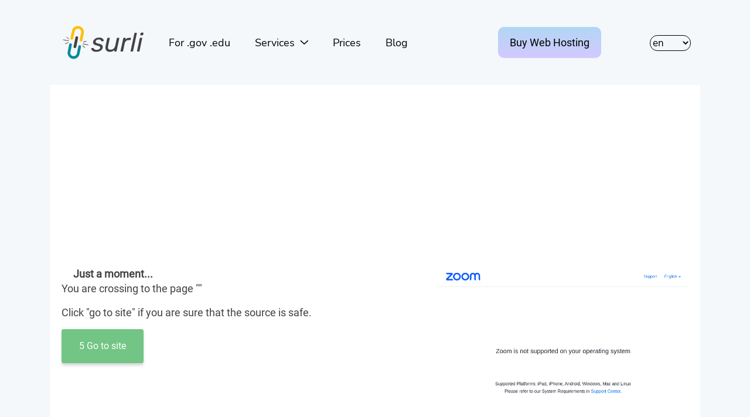

--- FILE ---
content_type: text/html; charset=utf-8
request_url: https://surl.li/pbnnd
body_size: 2892
content:
<!DOCTYPE html>
<html lang="en" >

<head>
    <meta charset="UTF-8">
    <meta name="csrf-token" content="">
    <meta name="viewport" content="width=device-width, initial-scale=1.0">
    <meta name="description" content="">
    <meta http-equiv="X-UA-Compatible" content="ie=edge">
    
            <link rel="alternate" hreflang="x-default" href="https://surl.li/" />
                    <link rel="alternate" hreflang="en"
                href="https://surl.li/en/pbnnd" />
                    <link rel="alternate" hreflang="ru"
                href="https://surl.li/ru/pbnnd" />
                    <link rel="alternate" hreflang="uk"
                href="https://surl.li/uk/pbnnd" />
                    <link rel="alternate" hreflang="de"
                href="https://surl.li/de/pbnnd" />
                    <link rel="alternate" hreflang="es"
                href="https://surl.li/es/pbnnd" />
                    <link rel="alternate" hreflang="pl"
                href="https://surl.li/pl/pbnnd" />
                    <link rel="alternate" hreflang="pt"
                href="https://surl.li/pt/pbnnd" />
                    <link rel="alternate" hreflang="fr"
                href="https://surl.li/fr/pbnnd" />
                    <link rel="alternate" hreflang="ms"
                href="https://surl.li/ms/pbnnd" />
                    <link rel="alternate" hreflang="id"
                href="https://surl.li/id/pbnnd" />
                    <link rel="alternate" hreflang="hi"
                href="https://surl.li/hi/pbnnd" />
                    <link rel="alternate" hreflang="it"
                href="https://surl.li/it/pbnnd" />
                <link rel="canonical" href="https://surl.li/pbnnd">
    
    <link rel="icon" href="https://surl.li/img/favicon.ico">
    <link rel="stylesheet" href="https://surl.li/css/app.css">
    <title>Just a moment...</title>
    <!-- Place for ykw -->
    
</head>

<body>
    <div class="wraper">
                    <div class="container">
        <div class="row">
            <div class="col-sm-12">

                                    <nav class="navbar navbar-expand-lg navbar-light mt-4 mb-4">
    <a class="brand" href="https://surl.li">
        <img src="https://surl.li/img/surli-logo.svg" alt="surl.li logo">
    </a>

    <button class="navbar-toggler" type="button" data-toggle="collapse" data-target="#navbarNav" aria-controls="navbarNav"
        aria-expanded="false" aria-label="Toggle navigation">
        <span class="navbar-toggler-icon"></span>
    </button>
    <div class="collapse navbar-collapse" id="navbarNav">
        <button class="navbar-toggler float-right" type="button" data-toggle="collapse" data-target="#navbarNav"
            aria-controls="navbarNav" aria-expanded="false" aria-label="Toggle navigation">
            <span class="close-icon" aria-hidden="true"></span>
        </button>
        <div class="nav-menu">
                            <div class="ml-lg-auto order-md-1 order-lg-3">
                    <select name="lang" id="lang">
            <option value="en" selected>en
        </option>
            <option value="ru" >ru
        </option>
            <option value="uk" >uk
        </option>
            <option value="de" >de
        </option>
            <option value="es" >es
        </option>
            <option value="pl" >pl
        </option>
            <option value="pt" >pt
        </option>
            <option value="fr" >fr
        </option>
            <option value="ms" >ms
        </option>
            <option value="id" >id
        </option>
            <option value="hi" >hi
        </option>
            <option value="it" >it
        </option>
    </select>
                </div>
                                                    <div class="ml-lg-auto mr-lg-3 order-md-3 order-lg-2">
                    <div class="mt-lg-0 mt-2 ml-lg-2">
    <a class="button very-nice-button" target="_blank"
        href="https://hyperhost.ua/en/hosting?utm_source=surl&utm_medium=menu&utm_campaign=menu_button&utm_content=menu_button"
        data-translate="Buy Web Hosting">
        Buy Web Hosting    </a>
</div>
                </div>
                                    <div class="order-md-2 order-lg-1">
                <ul class="navbar-nav surl-navbar mr-auto mt-4 mb-4">
                    <li class="nav-item">
                        <a class="hyper-link" href="https://surl.li/e-surli"
                            data-translate="For .gov .edu">For .gov .edu</a>
                    </li>
                    <li class="nav-item dropdown">
                        <a class="dropdown-toggle hyper-link text-decoration-none" href="#" id="navbarDropdown"
                            role="button" data-toggle="dropdown" aria-haspopup="true" aria-expanded="false">
                            <span data-translate="Services">
                                Services                            </span>
                        </a>
                        <div class="dropdown-menu navbar-dropdown" aria-labelledby="navbarDropdown">
                            <a class="dropdown-item" href="https://surl.li">
                                <span data-translate="Cut link in 1 click">
                                    Cut link in 1 click                                </span>
                            </a>
                            <a class="dropdown-item" href="https://surl.li/bulk-shortening">
                                <span data-translate="Bulk Shortening">
                                    Bulk shortening                                </span>
                            </a>
                            <a class="dropdown-item" href="https://surl.li/check-short-url">
                                <span data-translate="Link checker">
                                    Link checker                                </span>
                            </a>
                        </div>
                    </li>
                    <li class="nav-item">
                        <a class="hyper-link" href="https://surl.li/tarif">
                            <span data-translate="Prices">
                                Prices                            </span>
                        </a>
                    </li>
                    <li class="nav-item">
                        <a class="hyper-link" href="/blog/en">
                            <span data-translate="Blog">
                                Blog                            </span>
                        </a>
                    </li>
                </ul>
            </div>
        </div>
    </div>
</nav>
                                <div class="bg-white">
                    <div data-place="top"></div>
                    <div class="card-body">
                        <div class="row">
                            <div></div>
                            <div class="col-sm-7">
                                <h1 class="site-title">
                                    <img src="//www.google.com/s2/favicons?domain=https://us05web.zoom.us/j/88209042535?pwd=rVP6aO2nrMGz2Ge2uIkbzxmdm40ZZ8.1" height="16"
                                        width="16">
                                    <strong>Just a moment...</strong>
                                </h1>
                                <div>
                                    <p>
                                        <span data-translate="You are crossing to the page">
                                            You are crossing to the page                                        </span>
                                                                                    "<span id="you-go-title"></span>"
                                                                            </p>

                                    <p>
                                        <span data-translate='Click "go to site" if you are sure that the source is safe.'>
                                            Click "go to site" if you are sure that the source is safe.                                        </span>
                                    </p>
                                </div>
                                <a id="redirect-button" tabindex="-1" role="button" class="btn redirect-button disabled"
                                    aria-disabled="true" href="https://us05web.zoom.us/j/88209042535?pwd=rVP6aO2nrMGz2Ge2uIkbzxmdm40ZZ8.1">
                                    <span id="timer"></span>
                                    <span data-translate="Go to site">Go to site</span>
                                </a>
                            </div>
                            <div class="col-sm-5">
                                <img id="preview-img" class="img-fluid" src="https://web-screen.com/img/plug.jpg" />
                                <div class="float-right">
                                    <a data-translate="Usage Rules" id="terms_link"
                                        href="https://hyperhost.ua/tools/terms/term-en.pdf">Usage Rules</a>
                                </div>
                            </div>
                        </div>
                    </div>
                    <div data-place="under_card"></div>
                    <div data-place="under_card_2"></div>
                </div>

            </div>
        </div>
        <div class="row mt-5">
            <div class="col-sm-12">
                <div class="text-center">
                    <p>
                        <span data-translate="Can't see the preview window? Go">
                            Can't see the preview window? Go                        </span>
                        <a href="https://us05web.zoom.us/j/88209042535?pwd=rVP6aO2nrMGz2Ge2uIkbzxmdm40ZZ8.1" data-translate="to direct link">
                            To direct link                        </a>
                    </p>
                    <p>
                        <strong data-translate="Do you want to remove this redirect page?">
                            Do you want to remove this redirect page?                        </strong>
                    </p>
                    <form action="https://surl.li/secure-checkout" method="GET">
    <input type="hidden" name="url_id" value="7356728">

    <button class="btn button main-btn_pay disabled" id="redirect-pay-button" disabled type="submit">
        <span id="timer-pay"></span>Remove now    </button>
</form>
                </div>
            </div>
            <div data-place="footer"></div>
        </div>
    </div>
    <div class="container">
        <div class="row">
            <div class="col-sm-12 promo-title mt-5 mb-4 text-center" data-translate="Looking for cool Web Hosting or VPN?">
                Looking for cool Web Hosting or VPN?            </div>
            <div class="col-sm-12 col-sm-6 col-lg-4 mt-4">
        <div class="promo-block flex-column">
            <div class="d-flex flex-row circle-bg" data-circle-image="www">
                
                                <div data-translate="Web Hosting" class="header">
                    Fast<br>
                Web<br>
                Hosting
                </div>
            </div>
            <div class="text-center">
                                <a class="link-main" href="https://hyperhost.ua/en/hosting" target="_blank" id="promo-link-hosting"
                    data-translate="Buy Hosting">
                    Buy Hosting
                </a>
            </div>
        </div>
    </div>
    <div class="col-sm-12 col-sm-6 col-lg-4 mt-4">
        <div class="promo-block flex-column">
            <div class="d-flex flex-row circle-bg" data-circle-image="vps">
                
                                <div data-translate="VPS / VDS" class="header">
                    Virutal<br>
                VPS and VDS <br>
                Servers
                </div>
            </div>
            <div class="text-center">
                                <a class="link-main" href="https://hyperhost.ua/en/vps-vds" target="_blank" id="promo-link-vps"
                    data-translate="Buy VPS">
                    Buy VPS
                </a>
            </div>
        </div>
    </div>
    <div class="col-sm-12 col-sm-6 col-lg-4 mt-4">
        <div class="promo-block flex-column">
            <div class="d-flex flex-row circle-bg" data-circle-image="planet">
                
                                <div data-translate="WireGuard VPN" class="header">
                    WireGurad <br>
                VPN <br>
                Services
                </div>
            </div>
            <div class="text-center">
                                <a class="link-main" href="https://hyperhost.ua/en/vpn" target="_blank" id="promo-link-vpn"
                    data-translate="Buy VPN">
                    Buy VPN
                </a>
            </div>
        </div>
    </div>
        </div>
    </div>

    </div>
    <footer>
    <div class="container">
        <div class="row">
            <div class="col-sm-12">
                <nav class="navbar">
                                            <img src="https://surl.li/img/surli-logo.svg" class="float-left" alt="surl.li logo">
                    
                                            <ul class="nav">
                            <li class="nav-item">
                                <a data-translate="Services" class="nav-link" href="https://surl.li/tarif">
                                    Services                                </a>
                            </li>
                            <li class="nav-item">
                                <a data-translate="Contacts" class="nav-link" href="https://surl.li/contact">
                                    Contacts                                </a>
                            </li>
                            <li class="nav-item">
                                <a data-translate="Rules" class="nav-link"
                                    href="https://surl.li/terms/surli-terms-en.pdf">
                                    Rules                                </a>
                            </li>
                            <ul class="nav">
                                <li class="nav-item">
                                    <a data-translate="Blog" class="nav-link" href="/blog/en">
                                        Blog                                    </a>
                                </li>
                            </ul>
                        </ul>
                    
                </nav>
                <span class="float-left text-black-50">
                    <span data-translate="Hosted by">
                        Web Hosting -                    </span>
                    <a class="text-black-50 text-undeerline" href="https://hyperhost.ua">Hyperhost.UA
                    </a>
                </span>
                <br>
                <span class="float-left text-black-50">
                    <span data-translate="Server support by">
                        Server support by                    </span>
                    <a class="text-black-50 text-undeerline" href="https://secom.com.ua">Secom.com.ua
                    </a>
                </span>
                <span class="float-right text-black-50">
                    <span>© since 2020</span>
                </span>
                <br>
                            </div>
        </div>
    </div>
</footer>
    <script src="https://surl.li/js/app.js"></script>

    
    <script async>
            (function(i, s, o, g, r, a, m) {
                i['GoogleAnalyticsObject'] = r;
                i[r] = i[r] || function() {
                    (i[r].q = i[r].q || []).push(arguments)
                }, i[r].l = 1 * new Date();
                a = s.createElement(o),
                    m = s.getElementsByTagName(o)[0];
                a.async = 1;
                a.src = g;
                m.parentNode.insertBefore(a, m)
            })(window, document, 'script', 'https://www.google-analytics.com/analytics.js', 'ga');

            ga('create', 'UA-18721904-9', 'auto');
            ga('require', 'displayfeatures');
            ga('require', 'linkid');
            ga('send', 'pageview');
        </script>
            <script src="https://surl.li/js/ykw.js"></script>
    <!-- Place for ykw -->
            <script src="https://surl.li/js/preview.js"></script>
</body>

</html>


--- FILE ---
content_type: text/html; charset=utf-8
request_url: https://www.google.com/recaptcha/api2/aframe
body_size: 267
content:
<!DOCTYPE HTML><html><head><meta http-equiv="content-type" content="text/html; charset=UTF-8"></head><body><script nonce="ASq4YEy34uSukNIGv3b9cg">/** Anti-fraud and anti-abuse applications only. See google.com/recaptcha */ try{var clients={'sodar':'https://pagead2.googlesyndication.com/pagead/sodar?'};window.addEventListener("message",function(a){try{if(a.source===window.parent){var b=JSON.parse(a.data);var c=clients[b['id']];if(c){var d=document.createElement('img');d.src=c+b['params']+'&rc='+(localStorage.getItem("rc::a")?sessionStorage.getItem("rc::b"):"");window.document.body.appendChild(d);sessionStorage.setItem("rc::e",parseInt(sessionStorage.getItem("rc::e")||0)+1);localStorage.setItem("rc::h",'1768735947392');}}}catch(b){}});window.parent.postMessage("_grecaptcha_ready", "*");}catch(b){}</script></body></html>